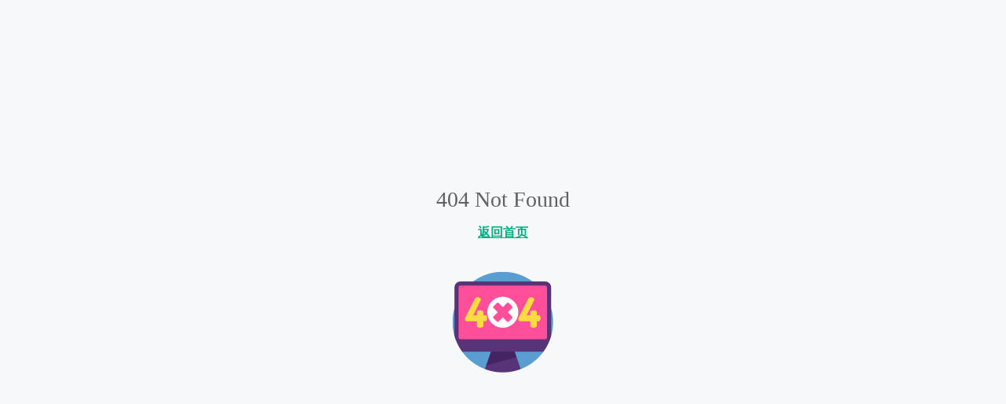

--- FILE ---
content_type: text/html
request_url: https://www.matech.ren/product/20.html
body_size: 22237
content:
<!DOCTYPE html>
<html xmlns="http://www.w3.org/1999/xhtml">
<head>
    <meta charset="UTF-8" />
    <meta name="viewport" content="width=device-width,initial-scale=1,minimal-ui">
    
<title>404 NOT FOUND</title>
<style>
#app, body, html {
    width: 100%;
    height: 100%;
    margin: 0;
    padding: 0;
    font-size: 14px;
    font-family: Helvetica Neue,Helvetica,PingFang SC,Hiragino Sans GB,Microsoft YaHei,SimSun,sans-serif;
    -webkit-font-smoothing: antialiased;
    -moz-osx-font-smoothing: grayscale;
    background: #f6f8f9;
}
 .not-found{
    width: 100%;
    height: 100%;
    background: #f6f8f9;
 }
 .not-found-inner {
    width: 100%;
    height: 100%;
    display: -webkit-box;
    display: -ms-flexbox;
    display: flex;
    -webkit-box-orient: vertical;
    -webkit-box-direction: normal;
    -ms-flex-direction: column;
    flex-direction: column;
    -webkit-box-align: center;
    -ms-flex-align: center;
    align-items: center;
    -webkit-box-pack: start;
    -ms-flex-pack: start;
    justify-content: flex-start;
}
 .not-found-inner-word {
    margin-top: 238px;
    font-size: 28px;
    font-family: PingFangSC-Thin,PingFang SC;
    font-weight: 100;
    color: #606266;
}
 .back , .back a{
    cursor: pointer;
    margin-top: 8px;
    font-size: 16px;
    font-family: PingFangSC-Semibold,PingFang SC;
    font-weight: 600;
    color: #00af80;
    display: -webkit-box;
    display: -ms-flexbox;
    display: flex;
    -webkit-box-align: center;
    -ms-flex-align: center;
    align-items: center;
    -webkit-box-pack: center;
    -ms-flex-pack: center;
    justify-content: center;
}
.Group {
    width: 128px;
    height: 128px;
    display: block;
    margin-top: 39px;
}

</style>

</head>
<body>
<div id="app">
    <div class="not-found">
        <div class="not-found-inner"><div class="not-found-inner-word">404 Not Found</div> 
        <div class="back"><a href="/">返回首页</a>
        </div> 
        <img src="[data-uri]" alt="404 not found" class="Group">
    </div>
</div>
</div>
</body>
</html>